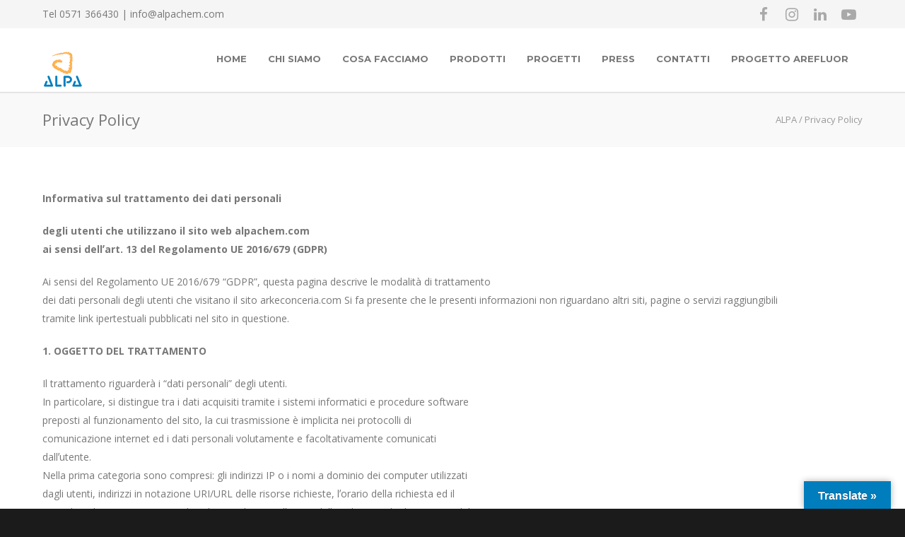

--- FILE ---
content_type: text/html; charset=UTF-8
request_url: https://alpachem.com/privacy-policy/
body_size: 16036
content:
<!doctype html>
<html lang="it-IT">
<head>
<meta http-equiv="Content-Type" content="text/html; charset=UTF-8" />
<!-- Mobile Specific Metas & Favicons -->
<meta name="viewport" content="width=1200" /><link rel="shortcut icon" href="https://alpachem.com/wp-content/uploads/2022/09/16x16.png"><link rel="apple-touch-icon" href="https://alpachem.com/wp-content/uploads/2022/09/57x57.png"><link rel="apple-touch-icon" sizes="120x120" href="https://alpachem.com/wp-content/uploads/2022/09/120x120.png"><link rel="apple-touch-icon" sizes="76x76" href="https://alpachem.com/wp-content/uploads/2022/09/76x76.png"><link rel="apple-touch-icon" sizes="152x152" href="https://alpachem.com/wp-content/uploads/2022/09/152x152.png"><!-- WordPress Stuff -->
<title>Privacy Policy &#8211; ALPA</title>
<meta name='robots' content='max-image-preview:large' />
<link rel='dns-prefetch' href='//translate.google.com' />
<link rel='dns-prefetch' href='//fonts.googleapis.com' />
<link rel="alternate" type="application/rss+xml" title="ALPA &raquo; Feed" href="https://alpachem.com/feed/" />
<link rel="alternate" type="application/rss+xml" title="ALPA &raquo; Feed dei commenti" href="https://alpachem.com/comments/feed/" />
<link rel="alternate" type="application/rss+xml" title="ALPA &raquo; Privacy Policy Feed dei commenti" href="https://alpachem.com/privacy-policy/feed/" />
<script type="text/javascript">
/* <![CDATA[ */
window._wpemojiSettings = {"baseUrl":"https:\/\/s.w.org\/images\/core\/emoji\/15.0.3\/72x72\/","ext":".png","svgUrl":"https:\/\/s.w.org\/images\/core\/emoji\/15.0.3\/svg\/","svgExt":".svg","source":{"concatemoji":"https:\/\/alpachem.com\/wp-includes\/js\/wp-emoji-release.min.js?ver=6.7"}};
/*! This file is auto-generated */
!function(i,n){var o,s,e;function c(e){try{var t={supportTests:e,timestamp:(new Date).valueOf()};sessionStorage.setItem(o,JSON.stringify(t))}catch(e){}}function p(e,t,n){e.clearRect(0,0,e.canvas.width,e.canvas.height),e.fillText(t,0,0);var t=new Uint32Array(e.getImageData(0,0,e.canvas.width,e.canvas.height).data),r=(e.clearRect(0,0,e.canvas.width,e.canvas.height),e.fillText(n,0,0),new Uint32Array(e.getImageData(0,0,e.canvas.width,e.canvas.height).data));return t.every(function(e,t){return e===r[t]})}function u(e,t,n){switch(t){case"flag":return n(e,"\ud83c\udff3\ufe0f\u200d\u26a7\ufe0f","\ud83c\udff3\ufe0f\u200b\u26a7\ufe0f")?!1:!n(e,"\ud83c\uddfa\ud83c\uddf3","\ud83c\uddfa\u200b\ud83c\uddf3")&&!n(e,"\ud83c\udff4\udb40\udc67\udb40\udc62\udb40\udc65\udb40\udc6e\udb40\udc67\udb40\udc7f","\ud83c\udff4\u200b\udb40\udc67\u200b\udb40\udc62\u200b\udb40\udc65\u200b\udb40\udc6e\u200b\udb40\udc67\u200b\udb40\udc7f");case"emoji":return!n(e,"\ud83d\udc26\u200d\u2b1b","\ud83d\udc26\u200b\u2b1b")}return!1}function f(e,t,n){var r="undefined"!=typeof WorkerGlobalScope&&self instanceof WorkerGlobalScope?new OffscreenCanvas(300,150):i.createElement("canvas"),a=r.getContext("2d",{willReadFrequently:!0}),o=(a.textBaseline="top",a.font="600 32px Arial",{});return e.forEach(function(e){o[e]=t(a,e,n)}),o}function t(e){var t=i.createElement("script");t.src=e,t.defer=!0,i.head.appendChild(t)}"undefined"!=typeof Promise&&(o="wpEmojiSettingsSupports",s=["flag","emoji"],n.supports={everything:!0,everythingExceptFlag:!0},e=new Promise(function(e){i.addEventListener("DOMContentLoaded",e,{once:!0})}),new Promise(function(t){var n=function(){try{var e=JSON.parse(sessionStorage.getItem(o));if("object"==typeof e&&"number"==typeof e.timestamp&&(new Date).valueOf()<e.timestamp+604800&&"object"==typeof e.supportTests)return e.supportTests}catch(e){}return null}();if(!n){if("undefined"!=typeof Worker&&"undefined"!=typeof OffscreenCanvas&&"undefined"!=typeof URL&&URL.createObjectURL&&"undefined"!=typeof Blob)try{var e="postMessage("+f.toString()+"("+[JSON.stringify(s),u.toString(),p.toString()].join(",")+"));",r=new Blob([e],{type:"text/javascript"}),a=new Worker(URL.createObjectURL(r),{name:"wpTestEmojiSupports"});return void(a.onmessage=function(e){c(n=e.data),a.terminate(),t(n)})}catch(e){}c(n=f(s,u,p))}t(n)}).then(function(e){for(var t in e)n.supports[t]=e[t],n.supports.everything=n.supports.everything&&n.supports[t],"flag"!==t&&(n.supports.everythingExceptFlag=n.supports.everythingExceptFlag&&n.supports[t]);n.supports.everythingExceptFlag=n.supports.everythingExceptFlag&&!n.supports.flag,n.DOMReady=!1,n.readyCallback=function(){n.DOMReady=!0}}).then(function(){return e}).then(function(){var e;n.supports.everything||(n.readyCallback(),(e=n.source||{}).concatemoji?t(e.concatemoji):e.wpemoji&&e.twemoji&&(t(e.twemoji),t(e.wpemoji)))}))}((window,document),window._wpemojiSettings);
/* ]]> */
</script>
<style id='wp-emoji-styles-inline-css' type='text/css'>

	img.wp-smiley, img.emoji {
		display: inline !important;
		border: none !important;
		box-shadow: none !important;
		height: 1em !important;
		width: 1em !important;
		margin: 0 0.07em !important;
		vertical-align: -0.1em !important;
		background: none !important;
		padding: 0 !important;
	}
</style>
<link rel='stylesheet' id='wp-block-library-css' href='https://alpachem.com/wp-includes/css/dist/block-library/style.min.css?ver=6.7' type='text/css' media='all' />
<style id='classic-theme-styles-inline-css' type='text/css'>
/*! This file is auto-generated */
.wp-block-button__link{color:#fff;background-color:#32373c;border-radius:9999px;box-shadow:none;text-decoration:none;padding:calc(.667em + 2px) calc(1.333em + 2px);font-size:1.125em}.wp-block-file__button{background:#32373c;color:#fff;text-decoration:none}
</style>
<style id='global-styles-inline-css' type='text/css'>
:root{--wp--preset--aspect-ratio--square: 1;--wp--preset--aspect-ratio--4-3: 4/3;--wp--preset--aspect-ratio--3-4: 3/4;--wp--preset--aspect-ratio--3-2: 3/2;--wp--preset--aspect-ratio--2-3: 2/3;--wp--preset--aspect-ratio--16-9: 16/9;--wp--preset--aspect-ratio--9-16: 9/16;--wp--preset--color--black: #000000;--wp--preset--color--cyan-bluish-gray: #abb8c3;--wp--preset--color--white: #ffffff;--wp--preset--color--pale-pink: #f78da7;--wp--preset--color--vivid-red: #cf2e2e;--wp--preset--color--luminous-vivid-orange: #ff6900;--wp--preset--color--luminous-vivid-amber: #fcb900;--wp--preset--color--light-green-cyan: #7bdcb5;--wp--preset--color--vivid-green-cyan: #00d084;--wp--preset--color--pale-cyan-blue: #8ed1fc;--wp--preset--color--vivid-cyan-blue: #0693e3;--wp--preset--color--vivid-purple: #9b51e0;--wp--preset--gradient--vivid-cyan-blue-to-vivid-purple: linear-gradient(135deg,rgba(6,147,227,1) 0%,rgb(155,81,224) 100%);--wp--preset--gradient--light-green-cyan-to-vivid-green-cyan: linear-gradient(135deg,rgb(122,220,180) 0%,rgb(0,208,130) 100%);--wp--preset--gradient--luminous-vivid-amber-to-luminous-vivid-orange: linear-gradient(135deg,rgba(252,185,0,1) 0%,rgba(255,105,0,1) 100%);--wp--preset--gradient--luminous-vivid-orange-to-vivid-red: linear-gradient(135deg,rgba(255,105,0,1) 0%,rgb(207,46,46) 100%);--wp--preset--gradient--very-light-gray-to-cyan-bluish-gray: linear-gradient(135deg,rgb(238,238,238) 0%,rgb(169,184,195) 100%);--wp--preset--gradient--cool-to-warm-spectrum: linear-gradient(135deg,rgb(74,234,220) 0%,rgb(151,120,209) 20%,rgb(207,42,186) 40%,rgb(238,44,130) 60%,rgb(251,105,98) 80%,rgb(254,248,76) 100%);--wp--preset--gradient--blush-light-purple: linear-gradient(135deg,rgb(255,206,236) 0%,rgb(152,150,240) 100%);--wp--preset--gradient--blush-bordeaux: linear-gradient(135deg,rgb(254,205,165) 0%,rgb(254,45,45) 50%,rgb(107,0,62) 100%);--wp--preset--gradient--luminous-dusk: linear-gradient(135deg,rgb(255,203,112) 0%,rgb(199,81,192) 50%,rgb(65,88,208) 100%);--wp--preset--gradient--pale-ocean: linear-gradient(135deg,rgb(255,245,203) 0%,rgb(182,227,212) 50%,rgb(51,167,181) 100%);--wp--preset--gradient--electric-grass: linear-gradient(135deg,rgb(202,248,128) 0%,rgb(113,206,126) 100%);--wp--preset--gradient--midnight: linear-gradient(135deg,rgb(2,3,129) 0%,rgb(40,116,252) 100%);--wp--preset--font-size--small: 13px;--wp--preset--font-size--medium: 20px;--wp--preset--font-size--large: 36px;--wp--preset--font-size--x-large: 42px;--wp--preset--spacing--20: 0.44rem;--wp--preset--spacing--30: 0.67rem;--wp--preset--spacing--40: 1rem;--wp--preset--spacing--50: 1.5rem;--wp--preset--spacing--60: 2.25rem;--wp--preset--spacing--70: 3.38rem;--wp--preset--spacing--80: 5.06rem;--wp--preset--shadow--natural: 6px 6px 9px rgba(0, 0, 0, 0.2);--wp--preset--shadow--deep: 12px 12px 50px rgba(0, 0, 0, 0.4);--wp--preset--shadow--sharp: 6px 6px 0px rgba(0, 0, 0, 0.2);--wp--preset--shadow--outlined: 6px 6px 0px -3px rgba(255, 255, 255, 1), 6px 6px rgba(0, 0, 0, 1);--wp--preset--shadow--crisp: 6px 6px 0px rgba(0, 0, 0, 1);}:where(.is-layout-flex){gap: 0.5em;}:where(.is-layout-grid){gap: 0.5em;}body .is-layout-flex{display: flex;}.is-layout-flex{flex-wrap: wrap;align-items: center;}.is-layout-flex > :is(*, div){margin: 0;}body .is-layout-grid{display: grid;}.is-layout-grid > :is(*, div){margin: 0;}:where(.wp-block-columns.is-layout-flex){gap: 2em;}:where(.wp-block-columns.is-layout-grid){gap: 2em;}:where(.wp-block-post-template.is-layout-flex){gap: 1.25em;}:where(.wp-block-post-template.is-layout-grid){gap: 1.25em;}.has-black-color{color: var(--wp--preset--color--black) !important;}.has-cyan-bluish-gray-color{color: var(--wp--preset--color--cyan-bluish-gray) !important;}.has-white-color{color: var(--wp--preset--color--white) !important;}.has-pale-pink-color{color: var(--wp--preset--color--pale-pink) !important;}.has-vivid-red-color{color: var(--wp--preset--color--vivid-red) !important;}.has-luminous-vivid-orange-color{color: var(--wp--preset--color--luminous-vivid-orange) !important;}.has-luminous-vivid-amber-color{color: var(--wp--preset--color--luminous-vivid-amber) !important;}.has-light-green-cyan-color{color: var(--wp--preset--color--light-green-cyan) !important;}.has-vivid-green-cyan-color{color: var(--wp--preset--color--vivid-green-cyan) !important;}.has-pale-cyan-blue-color{color: var(--wp--preset--color--pale-cyan-blue) !important;}.has-vivid-cyan-blue-color{color: var(--wp--preset--color--vivid-cyan-blue) !important;}.has-vivid-purple-color{color: var(--wp--preset--color--vivid-purple) !important;}.has-black-background-color{background-color: var(--wp--preset--color--black) !important;}.has-cyan-bluish-gray-background-color{background-color: var(--wp--preset--color--cyan-bluish-gray) !important;}.has-white-background-color{background-color: var(--wp--preset--color--white) !important;}.has-pale-pink-background-color{background-color: var(--wp--preset--color--pale-pink) !important;}.has-vivid-red-background-color{background-color: var(--wp--preset--color--vivid-red) !important;}.has-luminous-vivid-orange-background-color{background-color: var(--wp--preset--color--luminous-vivid-orange) !important;}.has-luminous-vivid-amber-background-color{background-color: var(--wp--preset--color--luminous-vivid-amber) !important;}.has-light-green-cyan-background-color{background-color: var(--wp--preset--color--light-green-cyan) !important;}.has-vivid-green-cyan-background-color{background-color: var(--wp--preset--color--vivid-green-cyan) !important;}.has-pale-cyan-blue-background-color{background-color: var(--wp--preset--color--pale-cyan-blue) !important;}.has-vivid-cyan-blue-background-color{background-color: var(--wp--preset--color--vivid-cyan-blue) !important;}.has-vivid-purple-background-color{background-color: var(--wp--preset--color--vivid-purple) !important;}.has-black-border-color{border-color: var(--wp--preset--color--black) !important;}.has-cyan-bluish-gray-border-color{border-color: var(--wp--preset--color--cyan-bluish-gray) !important;}.has-white-border-color{border-color: var(--wp--preset--color--white) !important;}.has-pale-pink-border-color{border-color: var(--wp--preset--color--pale-pink) !important;}.has-vivid-red-border-color{border-color: var(--wp--preset--color--vivid-red) !important;}.has-luminous-vivid-orange-border-color{border-color: var(--wp--preset--color--luminous-vivid-orange) !important;}.has-luminous-vivid-amber-border-color{border-color: var(--wp--preset--color--luminous-vivid-amber) !important;}.has-light-green-cyan-border-color{border-color: var(--wp--preset--color--light-green-cyan) !important;}.has-vivid-green-cyan-border-color{border-color: var(--wp--preset--color--vivid-green-cyan) !important;}.has-pale-cyan-blue-border-color{border-color: var(--wp--preset--color--pale-cyan-blue) !important;}.has-vivid-cyan-blue-border-color{border-color: var(--wp--preset--color--vivid-cyan-blue) !important;}.has-vivid-purple-border-color{border-color: var(--wp--preset--color--vivid-purple) !important;}.has-vivid-cyan-blue-to-vivid-purple-gradient-background{background: var(--wp--preset--gradient--vivid-cyan-blue-to-vivid-purple) !important;}.has-light-green-cyan-to-vivid-green-cyan-gradient-background{background: var(--wp--preset--gradient--light-green-cyan-to-vivid-green-cyan) !important;}.has-luminous-vivid-amber-to-luminous-vivid-orange-gradient-background{background: var(--wp--preset--gradient--luminous-vivid-amber-to-luminous-vivid-orange) !important;}.has-luminous-vivid-orange-to-vivid-red-gradient-background{background: var(--wp--preset--gradient--luminous-vivid-orange-to-vivid-red) !important;}.has-very-light-gray-to-cyan-bluish-gray-gradient-background{background: var(--wp--preset--gradient--very-light-gray-to-cyan-bluish-gray) !important;}.has-cool-to-warm-spectrum-gradient-background{background: var(--wp--preset--gradient--cool-to-warm-spectrum) !important;}.has-blush-light-purple-gradient-background{background: var(--wp--preset--gradient--blush-light-purple) !important;}.has-blush-bordeaux-gradient-background{background: var(--wp--preset--gradient--blush-bordeaux) !important;}.has-luminous-dusk-gradient-background{background: var(--wp--preset--gradient--luminous-dusk) !important;}.has-pale-ocean-gradient-background{background: var(--wp--preset--gradient--pale-ocean) !important;}.has-electric-grass-gradient-background{background: var(--wp--preset--gradient--electric-grass) !important;}.has-midnight-gradient-background{background: var(--wp--preset--gradient--midnight) !important;}.has-small-font-size{font-size: var(--wp--preset--font-size--small) !important;}.has-medium-font-size{font-size: var(--wp--preset--font-size--medium) !important;}.has-large-font-size{font-size: var(--wp--preset--font-size--large) !important;}.has-x-large-font-size{font-size: var(--wp--preset--font-size--x-large) !important;}
:where(.wp-block-post-template.is-layout-flex){gap: 1.25em;}:where(.wp-block-post-template.is-layout-grid){gap: 1.25em;}
:where(.wp-block-columns.is-layout-flex){gap: 2em;}:where(.wp-block-columns.is-layout-grid){gap: 2em;}
:root :where(.wp-block-pullquote){font-size: 1.5em;line-height: 1.6;}
</style>
<link rel='stylesheet' id='contact-form-7-css' href='https://alpachem.com/wp-content/plugins/contact-form-7/includes/css/styles.css?ver=6.0' type='text/css' media='all' />
<link rel='stylesheet' id='google-language-translator-css' href='https://alpachem.com/wp-content/plugins/google-language-translator/css/style.css?ver=6.0.20' type='text/css' media='' />
<link rel='stylesheet' id='glt-toolbar-styles-css' href='https://alpachem.com/wp-content/plugins/google-language-translator/css/toolbar.css?ver=6.0.20' type='text/css' media='' />
<link rel='stylesheet' id='parent-style-css' href='https://alpachem.com/wp-content/themes/unicon/style.css?ver=6.7' type='text/css' media='all' />
<link rel='stylesheet' id='stylesheet-css' href='https://alpachem.com/wp-content/themes/unicon-child/style.css?ver=1' type='text/css' media='all' />
<link rel='stylesheet' id='js_composer_front-css' href='https://alpachem.com/wp-content/plugins/js_composer/assets/css/js_composer.min.css?ver=6.9.0' type='text/css' media='all' />
<link rel='stylesheet' id='shortcodes-css' href='https://alpachem.com/wp-content/themes/unicon/framework/css/shortcodes.css?ver=6.7' type='text/css' media='all' />
<link rel='stylesheet' id='responsive-css' href='https://alpachem.com/wp-content/themes/unicon/framework/css/responsive.css?ver=6.7' type='text/css' media='all' />
<link rel='stylesheet' id='redux-google-fonts-minti_data-css' href='https://fonts.googleapis.com/css?family=Montserrat%3A100%2C200%2C300%2C400%2C500%2C600%2C700%2C800%2C900%2C100italic%2C200italic%2C300italic%2C400italic%2C500italic%2C600italic%2C700italic%2C800italic%2C900italic%7COpen+Sans%3A300%2C400%2C500%2C600%2C700%2C800%2C300italic%2C400italic%2C500italic%2C600italic%2C700italic%2C800italic&#038;subset=latin&#038;ver=1687259160' type='text/css' media='all' />
<script type="text/javascript" src="https://alpachem.com/wp-includes/js/jquery/jquery.min.js?ver=3.7.1" id="jquery-core-js"></script>
<script type="text/javascript" src="https://alpachem.com/wp-includes/js/jquery/jquery-migrate.min.js?ver=3.4.1" id="jquery-migrate-js"></script>
<link rel="https://api.w.org/" href="https://alpachem.com/wp-json/" /><link rel="alternate" title="JSON" type="application/json" href="https://alpachem.com/wp-json/wp/v2/pages/3" /><link rel="EditURI" type="application/rsd+xml" title="RSD" href="https://alpachem.com/xmlrpc.php?rsd" />
<meta name="generator" content="WordPress 6.7" />
<link rel="canonical" href="https://alpachem.com/privacy-policy/" />
<link rel='shortlink' href='https://alpachem.com/?p=3' />
<link rel="alternate" title="oEmbed (JSON)" type="application/json+oembed" href="https://alpachem.com/wp-json/oembed/1.0/embed?url=https%3A%2F%2Falpachem.com%2Fprivacy-policy%2F" />
<link rel="alternate" title="oEmbed (XML)" type="text/xml+oembed" href="https://alpachem.com/wp-json/oembed/1.0/embed?url=https%3A%2F%2Falpachem.com%2Fprivacy-policy%2F&#038;format=xml" />
<style>p.hello{font-size:12px;color:darkgray;}#google_language_translator,#flags{text-align:left;}#google_language_translator{clear:both;}#flags{width:165px;}#flags a{display:inline-block;margin-right:2px;}#google_language_translator{width:auto!important;}div.skiptranslate.goog-te-gadget{display:inline!important;}.goog-tooltip{display: none!important;}.goog-tooltip:hover{display: none!important;}.goog-text-highlight{background-color:transparent!important;border:none!important;box-shadow:none!important;}#google_language_translator select.goog-te-combo{color:#32373c;}#google_language_translator{color:transparent;}body{top:0px!important;}#goog-gt-{display:none!important;}font font{background-color:transparent!important;box-shadow:none!important;position:initial!important;}#glt-translate-trigger > span{color:#ffffff;}#glt-translate-trigger{background:#007dbd;}.goog-te-gadget .goog-te-combo{width:100%;}</style><style type="text/css">
body{font:400 14px Open Sans,Arial,Helvetica,sans-serif;color:#777777;line-height:1.9;}.wrapall,.boxed-layout{background-color:#ffffff;}body.page-template-page-blank-php{background:#ffffff !important;}h1,.title-h1{font:600 28px Open Sans,Arial,Helvetica,sans-serif;color:#333333;}h2{font:600 24px Open Sans,Arial,Helvetica,sans-serif;color:#333333;}h3{font:600 18px Open Sans,Arial,Helvetica,sans-serif;color:#333333;}h4{font:600 16px Open Sans,Arial,Helvetica,sans-serif;color:#333333;}h5{font:600 16px Open Sans,Arial,Helvetica,sans-serif;color:#333333;}h6{font:600 16px Open Sans,Arial,Helvetica,sans-serif;color:#333333;}.title{font-family:'Open Sans',Arial,Helvetica,sans-serif;}h1 a,h2 a,h3 a,h4 a,h5 a,h6 a{font-weight:inherit;color:inherit;}h1 a:hover,h2 a:hover,h3 a:hover,h4 a:hover,h5 a:hover,h6 a:hover,a:hover h1,a:hover h2,a:hover h3,a:hover h4,a:hover h5,a:hover h6{color:#333333;}a{color:#007dbd;}a:hover{color:#333333;}input[type='text'],input[type='password'],input[type='email'],input[type='tel'],input[type='date'],input[type='number'],textarea,select{font-family:Open Sans,Arial,Helvetica,sans-serif;font-size:14px;}#sidebar .widget h3{font:700 14px Montserrat,Arial,Helvetica,sans-serif;color:#444444;}.container .twelve.alt.sidebar-right,.container .twelve.alt.sidebar-left,#sidebar.sidebar-right #sidebar-widgets,#sidebar.sidebar-left #sidebar-widgets{border-color:#efefef;}#topbar{background:#f5f5f5;color:#777777;}#topbar a{color:#777777;}#topbar a:hover{color:#333333;}@media only screen and (max-width:767px){#topbar .topbar-col1{background:#f5f5f5;}} #navigation > ul > li > a{font:700 13px Montserrat,Arial,Helvetica,sans-serif;color:#777777;}#navigation > ul > li:hover > a,#navigation > ul > li > a:hover{color:#007dbd;}#navigation li.current-menu-item > a:hover,#navigation li.current-page-ancestor > a:hover,#navigation li.current-menu-ancestor > a:hover,#navigation li.current-menu-parent > a:hover,#navigation li.current_page_ancestor > a:hover,#navigation > ul > li.sfHover > a{color:#007dbd;}#navigation li.current-menu-item > a,#navigation li.current-page-ancestor > a,#navigation li.current-menu-ancestor > a,#navigation li.current-menu-parent > a,#navigation li.current_page_ancestor > a{color:#007dbd;}#navigation ul li:hover{border-color:#007dbd;}#navigation li.current-menu-item,#navigation li.current-page-ancestor,#navigation li.current-menu-ancestor,#navigation li.current-menu-parent,#navigation li.current_page_ancestor{border-color:#007dbd;}#navigation .sub-menu{background:#262626;}#navigation .sub-menu li a{font:400 13px Open Sans,Arial,Helvetica,sans-serif;color:#bbbbbb;}#navigation .sub-menu li a:hover{color:#ffffff;}#navigation .sub-menu li.current_page_item > a,#navigation .sub-menu li.current_page_item > a:hover,#navigation .sub-menu li.current-menu-item > a,#navigation .sub-menu li.current-menu-item > a:hover,#navigation .sub-menu li.current-page-ancestor > a,#navigation .sub-menu li.current-page-ancestor > a:hover,#navigation .sub-menu li.current-menu-ancestor > a,#navigation .sub-menu li.current-menu-ancestor > a:hover,#navigation .sub-menu li.current-menu-parent > a,#navigation .sub-menu li.current-menu-parent > a:hover,#navigation .sub-menu li.current_page_ancestor > a,#navigation .sub-menu li.current_page_ancestor > a:hover{color:#ffffff;}#navigation .sub-menu li a,#navigation .sub-menu ul li a{border-color:#333333;}#navigation > ul > li.megamenu > ul.sub-menu{background:#262626;border-color:#007dbd;}#navigation > ul > li.megamenu > ul > li{border-right-color:#333333 !important;}#navigation > ul > li.megamenu ul li a{color:#bbbbbb;}#navigation > ul > li.megamenu > ul > li > a{color:#ffffff;}#navigation > ul > li.megamenu > ul ul li a:hover,#header #navigation > ul > li.megamenu > ul ul li.current-menu-item a{color:#ffffff !important;background-color:#333333 !important;} #search-btn,#shopping-btn,#close-search-btn{color:#bbbbbb;}#search-btn:hover,#shopping-btn:hover,#close-search-btn:hover{color:#666666;}#slogan{font:400 20px Open Sans,Arial,Helvetica,sans-serif;color:#777777;margin-top:34px;} #mobile-navigation{background:#262626;}#mobile-navigation ul li a{font:400 13px Open Sans,Arial,Helvetica,sans-serif;color:#bbbbbb;border-bottom-color:#333333 !important;}#mobile-navigation ul li a:hover,#mobile-navigation ul li a:hover [class^='fa-'],#mobile-navigation li.open > a,#mobile-navigation ul li.current-menu-item > a,#mobile-navigation ul li.current-menu-ancestor > a{color:#ffffff;}body #mobile-navigation li.open > a [class^='fa-']{color:#ffffff;}#mobile-navigation form,#mobile-navigation form input{background:#444444;color:#cccccc;}#mobile-navigation form:before{color:#cccccc;}#mobile-header{background:#ffffff;height:90px;}#mobile-navigation-btn,#mobile-cart-btn,#mobile-shopping-btn{color:#bbbbbb;line-height:90px;}#mobile-navigation-btn:hover,#mobile-cart-btn:hover,#mobile-shopping-btn:hover{color:#666666;}#mobile-header .logo{margin-top:28px;} #header.header-v1{height:90px;background:#ffffff;}.header-v1 .logo{margin-top:28px;}.header-v1 #navigation > ul > li{height:90px;padding-top:35px;}.header-v1 #navigation .sub-menu{top:90px;}.header-v1 .header-icons-divider{line-height:90px;background:#efefef;}#header.header-v1 .widget_shopping_cart{top:90px;}.header-v1 #search-btn,.header-v1 #close-search-btn,.header-v1 #shopping-btn{line-height:90px;}.header-v1 #search-top,.header-v1 #search-top input{height:90px;}.header-v1 #search-top input{color:#666666;font-family:Open Sans,Arial,Helvetica,sans-serif;} #header.header-v3{background:#ffffff;}.header-v3 .navigation-wrap{background:#ffffff;border-top:1px solid #efefef;}.header-v3 .logo{margin-top:30px;margin-bottom:30px;} #header.header-v4{background:#ffffff;}.header-v4 .navigation-wrap{background:#ffffff;border-top:1px solid #efefef;}.header-v4 .logo{margin-top:30px;margin-bottom:30px;} #transparentimage{padding:90px 0 0 0;}.header-is-transparent #mobile-navigation{top:90px;} .stuck{background:#ffffff;} .titlebar h1,.title-h1{font:400 22px Open Sans,Arial,Helvetica,sans-serif;color:#777777;}#fulltitle{background:#f9f9f9;border-bottom:0 none #efefef;}#breadcrumbs{margin-top:6px;}#breadcrumbs,#breadcrumbs a{font:400 13px Open Sans,Arial,Helvetica,sans-serif;color:#999999;}#breadcrumbs a:hover{color:#666666;}#fullimagecenter h1,#transparentimage h1,#fullimagecenter .title-h1,#transparentimage .title-h1{font:700 42px Montserrat,Arial,Helvetica,sans-serif;color:#ffffff;text-transform:uppercase;letter-spacing:1px;text-align:center;} #footer .widget h3{font:700 13px Montserrat,Arial,Helvetica,sans-serif;color:#ffffff;}#footer{color:#888888;border-top:10px none #dd3333;}#footer{background-color:#262626;}#footer a,#footer .widget ul li:after{color:#888888;}#footer a:hover,#footer .widget ul li:hover:after{color:#ffffff;}#footer .widget ul li{border-bottom-color:#333333;} #copyright{background:#1b1b1b;color:#777777;}#copyright a{color:#999999;}#copyright a:hover{color:#cccccc;} .highlight{color:#007dbd !important;}::selection{background:#007dbd;}::-moz-selection{background:#007dbd;}#shopping-btn span{background:#007dbd;}.blog-page .post h1 a:hover,.blog-page .post h2 a:hover{color:#007dbd;}.entry-image .entry-overlay{background:#007dbd;}.entry-quote a:hover{background:#007dbd;}.entry-link a:hover{background:#007dbd;}.blog-single .entry-tags a:hover{color:#007dbd;}.sharebox ul li a:hover{color:#007dbd;}.commentlist li.bypostauthor .comment-text{border-color:#007dbd;}#pagination .current a{background:#007dbd;}#filters ul li a:hover{color:#007dbd;}#filters ul li a.active{color:#007dbd;}#back-to-top a:hover{background-color:#007dbd;}#sidebar .widget ul li a:hover{color:#007dbd;}#sidebar .widget ul li:hover:after{color:#007dbd;}.widget_tag_cloud a:hover,.widget_product_tag_cloud a:hover{background:#007dbd;border-color:#007dbd;}.widget_portfolio .portfolio-widget-item .portfolio-overlay{background:#007dbd;}#sidebar .widget_nav_menu ul li a:hover{color:#007dbd;}#footer .widget_tag_cloud a:hover,#footer .widget_product_tag_cloud a:hover{background:#007dbd;border-color:#007dbd;} .box.style-2{border-top-color:#007dbd;}.box.style-4{border-color:#007dbd;}.box.style-6{background:#007dbd;}a.button,input[type=submit],button,.minti_button{background:#007dbd;border-color:#007dbd;}a.button.color-2{color:#007dbd;border-color:#007dbd;}a.button.color-3{background:#007dbd;border-color:#007dbd;}a.button.color-9{color:#007dbd;}a.button.color-6:hover{background:#007dbd;border-color:#007dbd;}a.button.color-7:hover{background:#007dbd;border-color:#007dbd;}.counter-number{color:#007dbd;}.divider-title.align-center:after,.divider-title.align-left:after{background-color:#007dbd}.divider5{border-bottom-color:#007dbd;}.dropcap.dropcap-circle{background-color:#007dbd;}.dropcap.dropcap-box{background-color:#007dbd;}.dropcap.dropcap-color{color:#007dbd;}.toggle .toggle-title.active,.color-light .toggle .toggle-title.active{background:#007dbd;border-color:#007dbd;}.iconbox-style-1.icon-color-accent i.boxicon,.iconbox-style-2.icon-color-accent i.boxicon,.iconbox-style-3.icon-color-accent i.boxicon,.iconbox-style-8.icon-color-accent i.boxicon,.iconbox-style-9.icon-color-accent i.boxicon{color:#007dbd!important;}.iconbox-style-4.icon-color-accent i.boxicon,.iconbox-style-5.icon-color-accent i.boxicon,.iconbox-style-6.icon-color-accent i.boxicon,.iconbox-style-7.icon-color-accent i.boxicon,.flip .icon-color-accent.card .back{background:#007dbd;}.latest-blog .blog-item .blog-overlay{background:#007dbd;}.latest-blog .blog-item .blog-pic i{color:#007dbd;}.latest-blog .blog-item h4 a:hover{color:#007dbd;}.progressbar .progress-percentage{background:#007dbd;}.wpb_widgetised_column .widget ul li a:hover{color:#007dbd;}.wpb_widgetised_column .widget ul li:hover:after{color:#007dbd;}.wpb_accordion .wpb_accordion_wrapper .ui-state-active .ui-icon{background-color:#007dbd;}.wpb_accordion .wpb_accordion_wrapper .ui-state-active.wpb_accordion_header a{color:#007dbd;}.wpb_accordion .wpb_accordion_wrapper .wpb_accordion_header a:hover,.wpb_accordion .wpb_accordion_wrapper .wpb_accordion_header a:hover .ui-state-default .ui-icon{color:#007dbd;}.wpb_accordion .wpb_accordion_wrapper .wpb_accordion_header:hover .ui-icon{background-color:#007dbd!important;}.wpb_content_element.wpb_tabs .wpb_tabs_nav li.ui-tabs-active{border-bottom-color:#007dbd;}.portfolio-item h4 a:hover{color:#007dbd;}.portfolio-filters ul li a:hover{color:#007dbd;}.portfolio-filters ul li a.active{color:#007dbd;}.portfolio-overlay-icon .portfolio-overlay{background:#007dbd;}.portfolio-overlay-icon i{color:#007dbd;}.portfolio-overlay-effect .portfolio-overlay{background:#007dbd;}.portfolio-overlay-name .portfolio-overlay{background:#007dbd;}.portfolio-detail-attributes ul li a:hover{color:#007dbd;}a.catimage:hover .catimage-text{background:#007dbd;} .products li h3{font:400 14px Open Sans,Arial,Helvetica,sans-serif;color:#777777;}.woocommerce .button.checkout-button{background:#007dbd;border-color:#007dbd;}.woocommerce .products .onsale{background:#007dbd;}.product .onsale{background:#007dbd;}button.single_add_to_cart_button:hover{background:#007dbd;}.woocommerce-tabs > ul > li.active a{color:#007dbd;border-bottom-color:#007dbd;}p.stars a:hover{background:#007dbd;}p.stars a.active,p.stars a.active:after{background:#007dbd;}.product_list_widget a{color:#007dbd;}.woocommerce .widget_layered_nav li.chosen a{color:#007dbd!important;}.woocommerce .widget_product_categories > ul > li.current-cat > a{color:#007dbd!important;}.woocommerce .widget_product_categories > ul > li.current-cat:after{color:#007dbd!important;}.woocommerce-message{background:#007dbd;}.bbp-topics-front ul.super-sticky .bbp-topic-title:before,.bbp-topics ul.super-sticky .bbp-topic-title:before,.bbp-topics ul.sticky .bbp-topic-title:before,.bbp-forum-content ul.sticky .bbp-topic-title:before{color:#007dbd!important;}#subscription-toggle a:hover{background:#007dbd;}.bbp-pagination-links span.current{background:#007dbd;}div.wpcf7-mail-sent-ok,div.wpcf7-mail-sent-ng,div.wpcf7-spam-blocked,div.wpcf7-validation-errors{background:#007dbd;}.wpcf7-not-valid{border-color:#007dbd !important;}.products .button.add_to_cart_button{color:#007dbd!important;}.minti_list.color-accent li:before{color:#007dbd!important;}.blogslider_text .post-categories li a{background-color:#007dbd;}.minti_zooming_slider .flex-control-nav li .minti_zooming_slider_ghost{background-color:#007dbd;}.minti_carousel.pagination_numbers .owl-dots .owl-dot.active{background-color:#007dbd;}.wpb_content_element.wpb_tour .wpb_tabs_nav li.ui-tabs-active,.color-light .wpb_content_element.wpb_tour .wpb_tabs_nav li.ui-tabs-active{background-color:#007dbd;}.masonry_icon i{color:#007dbd;}.woocommerce-MyAccount-navigation-link.is-active a{color:#007dbd;} .font-special,.button,.counter-title,h6,.wpb_accordion .wpb_accordion_wrapper .wpb_accordion_header a,.pricing-plan .pricing-plan-head h3,a.catimage,.divider-title,button,input[type='submit'],input[type='reset'],input[type='button'],.vc_pie_chart h4,.page-404 h3,.minti_masonrygrid_item h4{font-family:'Montserrat',Arial,Helvetica,sans-serif;}.ui-helper-reset{line-height:1.9;} #header #navigation > ul > li > a{text-transform:uppercase;}#footer .widget h3{text-transform:uppercase;letter-spacing:1px;}#sidebar .widget h3{text-transform:uppercase;letter-spacing:1px;}#header #navigation > ul > li.megamenu > ul > li > a{letter-spacing:1px;font-size:14px;}#header #navigation > li > a{text-transform:uppercase;letter-spacing:1px;}.postid-4815 .portfolio-detail-title,.postid-4770 .portfolio-detail-title{display:none;}h6{font-weight:700;letter-spacing:1px;text-transform:uppercase;}.font-special{text-transform:uppercase;}.wpb_accordion .wpb_accordion_wrapper .wpb_accordion_header a{text-transform:uppercase;}.pricing-plan .pricing-plan-head h3{text-transform:uppercase;font-size:16px;}.pricing-plan .pricing-price span.pricing-amount{font-size:42px;font-weight:300;}.customclass1 .social-icon a{background:#efefef;color:#333333;}.customclass1 .social-icon a:hover{background:#1cbac8;color:#ffffff;}@media only screen and (max-width:959px){@media only screen and (-webkit-min-device-pixel-ratio:1),only screen and (min-device-pixel-ratio:1){.fontweight-300{font-weight:400 !important;}}}@media (max-width:768px){.hideundertablet{display:none;}}.features-box img{border-radius:4px;box-shadow:0 2px 0 0 rgba(0,0,0,.03);margin-bottom:-20px;}.borderbutton a{border:1px solid #1cbac8 !important;padding:10px 20px !important;margin-top:-11px !important;border-radius:3px;margin-right:15px !important;margin-left:5px !important;color:#1cbac8 !important;}.borderbutton a:hover{background:#333333 !important;border-color:#333333 !important;color:#ffffff !important;}#header.header-transparent .borderbutton a{border:1px solid rgba(255,255,255,0.5) !important;color:#ffffff !important;}.tp-caption a{color:#222222;border-bottom:4px solid #1cbac8;}.tp-caption a:hover{color:#1cbac8;border-bottom-color:transparent;}.no-transform{text-transform:none;}@media only screen and (max-width:959px){#header,.sticky-wrapper{display:none;}#mobile-header{display:inherit}}
</style><meta name="generator" content="Powered by WPBakery Page Builder - drag and drop page builder for WordPress."/>
<meta name="generator" content="Powered by Slider Revolution 6.5.25 - responsive, Mobile-Friendly Slider Plugin for WordPress with comfortable drag and drop interface." />
<script>function setREVStartSize(e){
			//window.requestAnimationFrame(function() {
				window.RSIW = window.RSIW===undefined ? window.innerWidth : window.RSIW;
				window.RSIH = window.RSIH===undefined ? window.innerHeight : window.RSIH;
				try {
					var pw = document.getElementById(e.c).parentNode.offsetWidth,
						newh;
					pw = pw===0 || isNaN(pw) || (e.l=="fullwidth" || e.layout=="fullwidth") ? window.RSIW : pw;
					e.tabw = e.tabw===undefined ? 0 : parseInt(e.tabw);
					e.thumbw = e.thumbw===undefined ? 0 : parseInt(e.thumbw);
					e.tabh = e.tabh===undefined ? 0 : parseInt(e.tabh);
					e.thumbh = e.thumbh===undefined ? 0 : parseInt(e.thumbh);
					e.tabhide = e.tabhide===undefined ? 0 : parseInt(e.tabhide);
					e.thumbhide = e.thumbhide===undefined ? 0 : parseInt(e.thumbhide);
					e.mh = e.mh===undefined || e.mh=="" || e.mh==="auto" ? 0 : parseInt(e.mh,0);
					if(e.layout==="fullscreen" || e.l==="fullscreen")
						newh = Math.max(e.mh,window.RSIH);
					else{
						e.gw = Array.isArray(e.gw) ? e.gw : [e.gw];
						for (var i in e.rl) if (e.gw[i]===undefined || e.gw[i]===0) e.gw[i] = e.gw[i-1];
						e.gh = e.el===undefined || e.el==="" || (Array.isArray(e.el) && e.el.length==0)? e.gh : e.el;
						e.gh = Array.isArray(e.gh) ? e.gh : [e.gh];
						for (var i in e.rl) if (e.gh[i]===undefined || e.gh[i]===0) e.gh[i] = e.gh[i-1];
											
						var nl = new Array(e.rl.length),
							ix = 0,
							sl;
						e.tabw = e.tabhide>=pw ? 0 : e.tabw;
						e.thumbw = e.thumbhide>=pw ? 0 : e.thumbw;
						e.tabh = e.tabhide>=pw ? 0 : e.tabh;
						e.thumbh = e.thumbhide>=pw ? 0 : e.thumbh;
						for (var i in e.rl) nl[i] = e.rl[i]<window.RSIW ? 0 : e.rl[i];
						sl = nl[0];
						for (var i in nl) if (sl>nl[i] && nl[i]>0) { sl = nl[i]; ix=i;}
						var m = pw>(e.gw[ix]+e.tabw+e.thumbw) ? 1 : (pw-(e.tabw+e.thumbw)) / (e.gw[ix]);
						newh =  (e.gh[ix] * m) + (e.tabh + e.thumbh);
					}
					var el = document.getElementById(e.c);
					if (el!==null && el) el.style.height = newh+"px";
					el = document.getElementById(e.c+"_wrapper");
					if (el!==null && el) {
						el.style.height = newh+"px";
						el.style.display = "block";
					}
				} catch(e){
					console.log("Failure at Presize of Slider:" + e)
				}
			//});
		  };</script>
<noscript><style> .wpb_animate_when_almost_visible { opacity: 1; }</style></noscript></head>

<body class="privacy-policy page-template-default page page-id-3 smooth-scroll wpb-js-composer js-comp-ver-6.9.0 vc_responsive" itemscope itemtype="https://schema.org/WebPage">
		<div class="site-wrapper wrapall">

	<div id="topbar" class="header-v2 clearfix">
	<div class="container">

		<div class="sixteen columns">

			<div class="topbar-col1">
									Tel 0571 366430   |   <a href="/cdn-cgi/l/email-protection#bdd4d3dbd2fddcd1cddcded5d8d093ded2d0"><span class="__cf_email__" data-cfemail="d4bdbab2bb94b5b8a4b5b7bcb1b9fab7bbb9">[email&#160;protected]</span></a>							</div>

			<div class="topbar-col2">
									
<div class="social-icons clearfix">
	<ul>
							<li><a href="https://www.facebook.com/profile.php?id=100063718441516" target="_blank" title="Facebook"><i class="fa fa-facebook"></i></a></li>
															<li><a href="https://www.instagram.com/alpa_spa/" target="_blank" title="Instagram"><i class="fa fa-instagram"></i></a></li>
							<li><a href="https://www.linkedin.com/company/72546166/admin/" target="_blank" title="LinkedIn"><i class="fa fa-linkedin"></i></a></li>
																															<li><a href="https://www.youtube.com/channel/UCttrBtbzloXl1e2wsKgDNcg" target="_blank" title="YouTube"><i class="fa fa-youtube-play"></i></a></li>
							</ul>
</div>							</div>
			
		</div>
		
	</div>
</div>

<header id="header" class="header header-v1 clearfix">
		
	<div class="container">
	
		<div id="logo-navigation" class="sixteen columns">
			
			<div id="logo" class="logo">
									<a href="https://alpachem.com/"><img src="https://alpachem.com/wp-content/uploads/2022/09/inverso-57x57-1.png" alt="ALPA" class="logo_standard" /></a>
					<a href="https://alpachem.com/"><img src="https://alpachem.com/wp-content/uploads/2022/09/bianco-70x70-1.png" alt="ALPA" class="logo_transparent" /></a>					<a href="https://alpachem.com/"><img src="https://alpachem.com/wp-content/uploads/2022/09/inverso-140x140-1.png" width="57" height="63" alt="ALPA" class="logo_retina" /></a>					<a href="https://alpachem.com/"><img src="https://alpachem.com/wp-content/uploads/2022/09/bianco.png" width="140" height="155" alt="ALPA" class="logo_retina_transparent" /></a>							</div>

			<div id="navigation" class="clearfix">			
				<div class="header-icons">
												
								</div>	

				<ul id="nav" class="menu"><li id="menu-item-15113" class="menu-item menu-item-type-custom menu-item-object-custom menu-item-15113"><a href="https://new.alpachem.com/">Home</a></li>
<li id="menu-item-15345" class="menu-item menu-item-type-post_type menu-item-object-page menu-item-15345"><a href="https://alpachem.com/pages/about-us-classic/">Chi siamo</a></li>
<li id="menu-item-15368" class="menu-item menu-item-type-post_type menu-item-object-page menu-item-15368"><a href="https://alpachem.com/pages/services/">Cosa facciamo</a></li>
<li id="menu-item-15367" class="menu-item menu-item-type-post_type menu-item-object-page menu-item-15367"><a href="https://alpachem.com/portfolio/portfolio-4-columns/">Prodotti</a></li>
<li id="menu-item-15610" class="menu-item menu-item-type-post_type menu-item-object-page menu-item-15610"><a href="https://alpachem.com/portfolio/portfolio-2-columns-grid/">Progetti</a></li>
<li id="menu-item-15396" class="menu-item menu-item-type-post_type menu-item-object-page menu-item-15396"><a href="https://alpachem.com/blog-2/medium-without-sidebar/">Press</a></li>
<li id="menu-item-15347" class="menu-item menu-item-type-post_type menu-item-object-page menu-item-15347"><a href="https://alpachem.com/pages/contact-3/">Contatti</a></li>
<li id="menu-item-15882" class="menu-item menu-item-type-custom menu-item-object-custom menu-item-15882"><a href="https://alpachem.com/wp-content/uploads/2025/10/alpa.pdf">Progetto AREFLUOR</a></li>
</ul>			</div>
			
		</div>
		
		
			

	</div>	
	
</header>

<div id="mobile-header" class="mobile-header-v1">
	<div class="container">
		<div class="sixteen columns">
			<div id="mobile-logo" class="logo">
									<a href="https://alpachem.com/"><img src="https://alpachem.com/wp-content/uploads/2022/09/inverso-57x57-1.png" alt="ALPA" class="logo_standard" /></a>
					<a href="https://alpachem.com/"><img src="https://alpachem.com/wp-content/uploads/2022/09/inverso-140x140-1.png" width="57" height="63" alt="ALPA" class="logo_retina" /></a>							</div>
			<a href="#" id="mobile-navigation-btn"><i class="fa fa-bars"></i></a>
					</div>
	</div>
</div>

<div id="mobile-navigation">
	<div class="container">
		<div class="sixteen columns">
			<div class="menu-mega-menu-container"><ul id="mobile-nav" class="menu"><li class="menu-item menu-item-type-custom menu-item-object-custom menu-item-15113"><a href="https://new.alpachem.com/">Home</a></li>
<li class="menu-item menu-item-type-post_type menu-item-object-page menu-item-15345"><a href="https://alpachem.com/pages/about-us-classic/">Chi siamo</a></li>
<li class="menu-item menu-item-type-post_type menu-item-object-page menu-item-15368"><a href="https://alpachem.com/pages/services/">Cosa facciamo</a></li>
<li class="menu-item menu-item-type-post_type menu-item-object-page menu-item-15367"><a href="https://alpachem.com/portfolio/portfolio-4-columns/">Prodotti</a></li>
<li class="menu-item menu-item-type-post_type menu-item-object-page menu-item-15610"><a href="https://alpachem.com/portfolio/portfolio-2-columns-grid/">Progetti</a></li>
<li class="menu-item menu-item-type-post_type menu-item-object-page menu-item-15396"><a href="https://alpachem.com/blog-2/medium-without-sidebar/">Press</a></li>
<li class="menu-item menu-item-type-post_type menu-item-object-page menu-item-15347"><a href="https://alpachem.com/pages/contact-3/">Contatti</a></li>
<li class="menu-item menu-item-type-custom menu-item-object-custom menu-item-15882"><a href="https://alpachem.com/wp-content/uploads/2025/10/alpa.pdf">Progetto AREFLUOR</a></li>
</ul></div>			
						<form action="https://alpachem.com" method="GET">
	      		<input type="text" name="s" value="" placeholder="Search.."  autocomplete="off" />
			</form> 
				
		</div>
	</div>
</div>

		
			
					<div id="fulltitle" class="titlebar">
				<div class="container">
					<div  id="title" class="ten columns">
						<h1>Privacy Policy</h1>					</div>
					<div id="breadcrumbs" class="six columns">
						<div id="crumbs" class="breadcrumbs" itemscope itemtype="http://schema.org/BreadcrumbList"><span itemprop="itemListElement" itemscope itemtype="http://schema.org/ListItem"><a class="breadcrumbs__link" href="https://alpachem.com/" itemprop="item"><span itemprop="name">ALPA</span></a><meta itemprop="position" content="1" /></span><span class="breadcrumbs__separator"> / </span><span class="breadcrumbs__current">Privacy Policy</span></div><!-- .breadcrumbs -->					</div>
				</div>
			</div>
		


<div id="page-wrap" class="container" >

	<div id="content" class="sixteen columns">
	
		
<p><strong>Informativa sul trattamento dei dati personali</strong></p>



<p><strong>degli utenti che utilizzano il sito web alpachem.com<br>ai sensi dellʼart. 13 del Regolamento UE 2016/679 (GDPR)</strong></p>



<p>Ai sensi del Regolamento UE 2016/679 “GDPR”, questa pagina descrive le modalità di trattamento<br>dei dati personali degli utenti che visitano il sito arkeconceria.com Si fa presente che le presenti informazioni non riguardano altri siti, pagine o servizi raggiungibili<br>tramite link ipertestuali pubblicati nel sito in questione.</p>



<p><strong>1. OGGETTO DEL TRATTAMENTO</strong></p>



<p>Il trattamento riguarderà i “dati personali” degli utenti.<br>In particolare, si distingue tra i dati acquisiti tramite i sistemi informatici e procedure software<br>preposti al funzionamento del sito, la cui trasmissione è implicita nei protocolli di<br>comunicazione internet ed i dati personali volutamente e facoltativamente comunicati<br>dallʼutente.<br>Nella prima categoria sono compresi: gli indirizzi IP o i nomi a dominio dei computer utilizzati<br>dagli utenti, indirizzi in notazione URI/URL delle risorse richieste, lʼorario della richiesta ed il<br>metodo utilizzato per proporre la richiesta al server, lʼorario della richiesta e la dimensione del<br>file ricevuto in risposta ed altri parametri relativi al sistema operativo utilizzato dallʼutente.<br>I dati facoltativamente comunicati dallʼutente si riferiscono invece, ai dati personali comunicati<br>attraverso il form di contatto presente sul sito al fine di chiedere informazioni o preventivi con<br>riguardo ai servizi forniti dal Titolare del Trattamento.</p>



<p><strong>2. FINALITÀ DEL TRATTAMENTO</strong></p>



<p>Il trattamento è finalizzato unicamente alla corretta e completa esecuzione della Sua richiesta</p>



<p>di usufruire dei servizi e delle prestazioni offerti da A.L.P.A. Azienda</p>



<p>Lavorazione Prodotti Ausiliari S.P.A.</p>



<p>Non verrà quindi inviata alcuna comunicazione non richiesta dallʼutente.</p>



<p>3. COOKIE ED ALTRI SISTEMI DI TRACCIAMENTO</p>



<p>Il sito fa uso di cookie tecnici necessari per il corretto funzionamento del medesimo.<br>Per una descrizione più ampia dei cookie utilizzati dal sito e del loro funzionamento si prega di<br>prendere visione della Cookie Policy estesa.<br>Il trattamento dei dati verrà effettuato comunque, secondo le specifiche istruzioni del Titolare<br>del Trattamento.</p>



<p><strong>4. DESTINATARI DEI DATI</strong></p>



<p>I dati personali raccolti attraverso il form di richiesta compilato dallʼutente del sito, verranno<br>trattati dal personale della A.L.P.A. Azienda Lavorazione Prodotti Ausiliari S.P.A.<br>Il trattamento dei dati verrà effettuato comunque, secondo le specifiche istruzioni del Titolare<br>del Trattamento.</p>



<p><strong>5. DIRITTI DELLʼINTERESSATO</strong></p>



<p>Lʼinteressato ha i diritti di cui agli artt. 15 e seguenti GDPR e precisamente i diritti di:<br>– ottenere la conferma che sia o meno in corso un trattamento di dati personali che lo<br>riguardano;<br>– ottenere lʼaccesso ai dati personali e alle informazioni relative al trattamento nonché<br>richiedere una copia dei dati personali;<br>– ottenere la rettifica dei dati personali inesatti e lʼintegrazione dei dati personali incompleti;<br>– ottenere, qualora sussista una delle condizioni previste dallʼart. 17 del GDPR, la<br>cancellazione dei dati personali che lo riguardano (diritto allʼoblio); – ottenere, nei casi previsti dallʼart. 18 del GDPR, la limitazione del trattamento;</p>



<figure class="wp-block-table"><table><tbody><tr><td>– ricevere i dati personali che lo riguardano in un formato strutturato,</td></tr><tr><td>di uso comune e<br>leggibile da dispositivo automatico e richiedere la loro trasmissione ad un altro Titolare, se<br>tecnicamente fattibile (diritto alla portabilità dei dati);<br>– opposizione;<br>– proporre Reclamo allʼAutorità Garante. <strong>6. MODALITÀ DI ESERCIZIO DEI DIRITTI: </strong>Lʼinteressato potrà esercitare i propri diritti nelle forme e nei termini di cui allʼart. 12 GDPR<br>inviando una raccomandata a/r a: A.L.P.A. Azienda Lavorazione Prodotti Ausiliari S.P.A., con sede in Via Sebastiano Venero 40, 20148 Milano oppure a mezzo e-mail allʼindirizzo: <a href="/cdn-cgi/l/email-protection" class="__cf_email__" data-cfemail="a6cfc8c0c9e6c7cad6c7c5cec3cb88c5c9cb">[email&#160;protected]</a>. <strong>7. TITOLARE DEL TRATTAMENTO </strong>Il Titolare del Trattamento è: A.L.P.A. Azienda Lavorazione Prodotti Ausiliari S.P.A., con sede in Via Sebastiano Venero 40, 20148 Milano e può essere contattato per ogni informazione relativa al trattamento dei<br>dati personali allʼindirizzo email: <a href="/cdn-cgi/l/email-protection" class="__cf_email__" data-cfemail="8fe6e1e9e0cfeee3ffeeece7eae2a1ece0e2">[email&#160;protected]</a> Informativa trasparenza fiscale: https://www.rna.gov.it/ RegistroNazionaleTrasparenza/faces/pages/TrasparenzaAiuto.jspx Ai sensi e per gli effetti del D.Lgs 196/2003 (Codice sul trattamento dei dati personali) e del Regolamento UE 2016/679 (GDPR):</td></tr></tbody></table></figure>

		
		
			</div> <!-- end content -->

	
</div> <!-- end page-wrap -->
	
		
			
		<footer id="footer">
			<div class="container">
				<div class="one-third columns"><div id="media_gallery-2" class="widget widget_media_gallery"><h3>Azienda certificata</h3>
		<style type="text/css">
			#gallery-1 {
				margin: auto;
			}
			#gallery-1 .gallery-item {
				float: left;
				margin-top: 10px;
				text-align: center;
				width: 33%;
			}
			#gallery-1 img {
				border: 2px solid #cfcfcf;
			}
			#gallery-1 .gallery-caption {
				margin-left: 0;
			}
			/* see gallery_shortcode() in wp-includes/media.php */
		</style>
		<div id='gallery-1' class='gallery galleryid-3 gallery-columns-3 gallery-size-thumbnail'><dl class='gallery-item'>
			<dt class='gallery-icon landscape'>
				<a rel="prettyPhoto[pp_gal]" href='https://alpachem.com/img_5929/'><img width="150" height="150" src="https://alpachem.com/wp-content/uploads/2022/11/IMG_5929-150x150.jpg" class="attachment-thumbnail size-thumbnail" alt="" decoding="async" loading="lazy" srcset="https://alpachem.com/wp-content/uploads/2022/11/IMG_5929-150x150.jpg 150w, https://alpachem.com/wp-content/uploads/2022/11/IMG_5929-300x300.jpg 300w, https://alpachem.com/wp-content/uploads/2022/11/IMG_5929-80x80.jpg 80w, https://alpachem.com/wp-content/uploads/2022/11/IMG_5929-500x500.jpg 500w, https://alpachem.com/wp-content/uploads/2022/11/IMG_5929-100x100.jpg 100w, https://alpachem.com/wp-content/uploads/2022/11/IMG_5929.jpg 591w" sizes="auto, (max-width: 150px) 100vw, 150px" /></a>
			</dt></dl><dl class='gallery-item'>
			<dt class='gallery-icon landscape'>
				<a rel="prettyPhoto[pp_gal]" href='https://alpachem.com/img_5832/'><img width="150" height="150" src="https://alpachem.com/wp-content/uploads/2022/11/IMG_5832-150x150.jpg" class="attachment-thumbnail size-thumbnail" alt="" decoding="async" loading="lazy" srcset="https://alpachem.com/wp-content/uploads/2022/11/IMG_5832-150x150.jpg 150w, https://alpachem.com/wp-content/uploads/2022/11/IMG_5832-80x80.jpg 80w, https://alpachem.com/wp-content/uploads/2022/11/IMG_5832-500x500.jpg 500w, https://alpachem.com/wp-content/uploads/2022/11/IMG_5832-300x300.jpg 300w, https://alpachem.com/wp-content/uploads/2022/11/IMG_5832-100x100.jpg 100w" sizes="auto, (max-width: 150px) 100vw, 150px" /></a>
			</dt></dl><dl class='gallery-item'>
			<dt class='gallery-icon landscape'>
				<a rel="prettyPhoto[pp_gal]" href='https://alpachem.com/img_5689/'><img width="150" height="150" src="https://alpachem.com/wp-content/uploads/2022/11/IMG_5689-150x150.jpg" class="attachment-thumbnail size-thumbnail" alt="" decoding="async" loading="lazy" srcset="https://alpachem.com/wp-content/uploads/2022/11/IMG_5689-150x150.jpg 150w, https://alpachem.com/wp-content/uploads/2022/11/IMG_5689-80x80.jpg 80w, https://alpachem.com/wp-content/uploads/2022/11/IMG_5689-500x500.jpg 500w, https://alpachem.com/wp-content/uploads/2022/11/IMG_5689-300x300.jpg 300w, https://alpachem.com/wp-content/uploads/2022/11/IMG_5689-100x100.jpg 100w" sizes="auto, (max-width: 150px) 100vw, 150px" /></a>
			</dt></dl><br style="clear: both" />
		</div>
</div><div id="contact-2" class="widget widget_contact"><h3></h3>			
			<address>
								<span class="address"><i class="fa fa-map-marker"></i><span class="adress-overflow">Via Magellano, 20, 56029 Santa Croce sull'Arno PI</span></span>
						
								<span class="phone"><i class="fa fa-phone"></i><strong>Phone:</strong> +39 02 931 5851</span>
						
								<span class="fax"><i class="fa fa-fax"></i><strong>Fax:</strong> +39 02 930 3149</span>
						
								<span class="email"><i class="fa fa-envelope"></i><strong>E-Mail:</strong> <a href="/cdn-cgi/l/email-protection#70191e161f30111c00111318151d5e131f1d"><span class="__cf_email__" data-cfemail="c3aaada5ac83a2afb3a2a0aba6aeeda0acae">[email&#160;protected]</span></a></span>
						
								<span class="web"><i class="fa fa-globe"></i><strong>Web:</strong> <a href="http://www.alpachem.com" target="_blank">www.alpachem.com</a></span>
							</address>
			
			</div></div>
								<div class="one-third columns">
		<div id="recent-posts-2" class="widget widget_recent_entries">
		<h3>Articoli recenti</h3>
		<ul>
											<li>
					<a href="https://alpachem.com/politica-della-qualita-e-del-chemical-mangement/">Politica della Qualità e del Chemical Mangement</a>
									</li>
											<li>
					<a href="https://alpachem.com/futurmoda-alicante-es-2023/">Futurmoda, Alicante ES 2023</a>
									</li>
											<li>
					<a href="https://alpachem.com/this-is-a-link-post/">Road show a Curtiquimica di Alcanena</a>
									</li>
											<li>
					<a href="https://alpachem.com/this-is-a-quote-post/">Futurmoda, Alicante ES 🇪🇸</a>
									</li>
											<li>
					<a href="https://alpachem.com/the-exploration/">Simac Tanning Tech &#8211; Lineapelle MI</a>
									</li>
											<li>
					<a href="https://alpachem.com/the-wilderness-of-montibo/">III IULTCS EuroCongress di Vicenza 2022</a>
									</li>
					</ul>

		</div></div>
												<div class="one-third columns"></div>
											</div>
		</footer>
		
		<div id="copyright" class="clearfix">
		<div class="container">
			
			<div class="sixteen columns">

				<div class="copyright-text copyright-col1">
											<p>All rights reserved ©2023 Alpa spa P.I. 00774820153 <a rel="noreferrer noopener" href="https://alpachem.com/wp-content/uploads/2023/06/privacy-alpa.pdf" data-type="URL" data-id="https://alpachem.com/wp-content/uploads/2023/06/privacy-alpa.pdf" target="_blank">Privacy</a> | Web Design <a href="http://www.tagcommunication.it">Tag Communication</a></p>									</div>
				
				<div class="copyright-col2">
											
<div class="social-icons clearfix">
	<ul>
							<li><a href="https://www.facebook.com/profile.php?id=100063718441516" target="_blank" title="Facebook"><i class="fa fa-facebook"></i></a></li>
															<li><a href="https://www.instagram.com/alpa_spa/" target="_blank" title="Instagram"><i class="fa fa-instagram"></i></a></li>
							<li><a href="https://www.linkedin.com/company/72546166/admin/" target="_blank" title="LinkedIn"><i class="fa fa-linkedin"></i></a></li>
																															<li><a href="https://www.youtube.com/channel/UCttrBtbzloXl1e2wsKgDNcg" target="_blank" title="YouTube"><i class="fa fa-youtube-play"></i></a></li>
							</ul>
</div>									</div>

			</div>
			
		</div>
	</div><!-- end copyright -->
			
	</div><!-- end wrapall / boxed -->
	
		<div id="back-to-top"><a href="#"><i class="fa fa-chevron-up"></i></a></div>
		
	
		<script data-cfasync="false" src="/cdn-cgi/scripts/5c5dd728/cloudflare-static/email-decode.min.js"></script><script>
			window.RS_MODULES = window.RS_MODULES || {};
			window.RS_MODULES.modules = window.RS_MODULES.modules || {};
			window.RS_MODULES.waiting = window.RS_MODULES.waiting || [];
			window.RS_MODULES.defered = true;
			window.RS_MODULES.moduleWaiting = window.RS_MODULES.moduleWaiting || {};
			window.RS_MODULES.type = 'compiled';
		</script>
		<div id="glt-translate-trigger"><span class="notranslate">Translate »</span></div><div id="glt-toolbar"></div><div id="flags" style="display:none" class="size18"><ul id="sortable" class="ui-sortable"><li id="Arabic"><a href="#" title="Arabic" class="nturl notranslate ar flag Arabic"></a></li><li id="Chinese (Simplified)"><a href="#" title="Chinese (Simplified)" class="nturl notranslate zh-CN flag Chinese (Simplified)"></a></li><li id="English"><a href="#" title="English" class="nturl notranslate en flag united-states"></a></li><li id="French"><a href="#" title="French" class="nturl notranslate fr flag French"></a></li><li id="Italian"><a href="#" title="Italian" class="nturl notranslate it flag Italian"></a></li><li id="Portuguese"><a href="#" title="Portuguese" class="nturl notranslate pt flag Portuguese"></a></li><li id="Spanish"><a href="#" title="Spanish" class="nturl notranslate es flag Spanish"></a></li></ul></div><div id='glt-footer'><div id="google_language_translator" class="default-language-it"></div></div><script>function GoogleLanguageTranslatorInit() { new google.translate.TranslateElement({pageLanguage: 'it', includedLanguages:'ar,zh-CN,en,fr,it,pt,es', autoDisplay: false}, 'google_language_translator');}</script><link rel='stylesheet' id='rs-plugin-settings-css' href='https://alpachem.com/wp-content/plugins/revslider/public/assets/css/rs6.css?ver=6.5.25' type='text/css' media='all' />
<style id='rs-plugin-settings-inline-css' type='text/css'>
#rs-demo-id {}
</style>
<script type="text/javascript" src="https://alpachem.com/wp-includes/js/dist/hooks.min.js?ver=4d63a3d491d11ffd8ac6" id="wp-hooks-js"></script>
<script type="text/javascript" src="https://alpachem.com/wp-includes/js/dist/i18n.min.js?ver=5e580eb46a90c2b997e6" id="wp-i18n-js"></script>
<script type="text/javascript" id="wp-i18n-js-after">
/* <![CDATA[ */
wp.i18n.setLocaleData( { 'text direction\u0004ltr': [ 'ltr' ] } );
/* ]]> */
</script>
<script type="text/javascript" src="https://alpachem.com/wp-content/plugins/contact-form-7/includes/swv/js/index.js?ver=6.0" id="swv-js"></script>
<script type="text/javascript" id="contact-form-7-js-translations">
/* <![CDATA[ */
( function( domain, translations ) {
	var localeData = translations.locale_data[ domain ] || translations.locale_data.messages;
	localeData[""].domain = domain;
	wp.i18n.setLocaleData( localeData, domain );
} )( "contact-form-7", {"translation-revision-date":"2024-11-03 08:32:11+0000","generator":"GlotPress\/4.0.1","domain":"messages","locale_data":{"messages":{"":{"domain":"messages","plural-forms":"nplurals=2; plural=n != 1;","lang":"it"},"This contact form is placed in the wrong place.":["Questo modulo di contatto \u00e8 posizionato nel posto sbagliato."],"Error:":["Errore:"]}},"comment":{"reference":"includes\/js\/index.js"}} );
/* ]]> */
</script>
<script type="text/javascript" id="contact-form-7-js-before">
/* <![CDATA[ */
var wpcf7 = {
    "api": {
        "root": "https:\/\/alpachem.com\/wp-json\/",
        "namespace": "contact-form-7\/v1"
    }
};
/* ]]> */
</script>
<script type="text/javascript" src="https://alpachem.com/wp-content/plugins/contact-form-7/includes/js/index.js?ver=6.0" id="contact-form-7-js"></script>
<script type="text/javascript" src="https://alpachem.com/wp-content/plugins/google-language-translator/js/scripts.js?ver=6.0.20" id="scripts-js"></script>
<script type="text/javascript" src="//translate.google.com/translate_a/element.js?cb=GoogleLanguageTranslatorInit" id="scripts-google-js"></script>
<script type="text/javascript" src="https://alpachem.com/wp-content/plugins/revslider/public/assets/js/rbtools.min.js?ver=6.5.18" defer async id="tp-tools-js"></script>
<script type="text/javascript" src="https://alpachem.com/wp-content/plugins/revslider/public/assets/js/rs6.min.js?ver=6.5.25" defer async id="revmin-js"></script>
<script type="text/javascript" src="https://alpachem.com/wp-content/themes/unicon/framework/js/jquery.easing.min.js" id="minti-easing-js"></script>
<script type="text/javascript" src="https://alpachem.com/wp-content/themes/unicon/framework/js/waypoints.min.js" id="waypoints-js"></script>
<script type="text/javascript" src="https://alpachem.com/wp-content/themes/unicon/framework/js/waypoints-sticky.min.js" id="minti-waypoints-sticky-js"></script>
<script type="text/javascript" src="https://alpachem.com/wp-content/themes/unicon/framework/js/prettyPhoto.js" id="minti-prettyphoto-js"></script>
<script type="text/javascript" src="https://alpachem.com/wp-content/themes/unicon/framework/js/isotope.pkgd.min.js" id="minti-isotope-js"></script>
<script type="text/javascript" src="https://alpachem.com/wp-content/themes/unicon/framework/js/functions.js" id="minti-functions-js"></script>
<script type="text/javascript" src="https://alpachem.com/wp-content/themes/unicon/framework/js/flexslider.min.js" id="minti-flexslider-js"></script>
<script type="text/javascript" src="https://alpachem.com/wp-content/themes/unicon/framework/js/smoothscroll.js" id="minti-smoothscroll-js"></script>
<script type="text/javascript" src="https://alpachem.com/wp-includes/js/comment-reply.min.js?ver=6.7" id="comment-reply-js" async="async" data-wp-strategy="async"></script>

	<script type="text/javascript">
	jQuery(document).ready(function($){
		"use strict";
	    
		/* PrettyPhoto Options */
		var lightboxArgs = {			
						animation_speed: 'normal',
						overlay_gallery: false,
			autoplay_slideshow: false,
						slideshow: 5000,
									opacity: 0.83,
						show_title: false,
			social_tools: "",			deeplinking: false,
			allow_resize: true,
			allow_expand: false,
			counter_separator_label: '/',
			default_width: 1160,
			default_height: 653
		};
		
				/* Automatic Lightbox */
		$('a[href$=jpg], a[href$=JPG], a[href$=jpeg], a[href$=JPEG], a[href$=png], a[href$=gif], a[href$=bmp]:has(img)').prettyPhoto(lightboxArgs);
					
		/* General Lightbox */
		$('a[class^="prettyPhoto"], a[rel^="prettyPhoto"], .prettyPhoto').prettyPhoto(lightboxArgs);

		/* WooCommerce Lightbox */
		$("a[data-rel^='prettyPhoto']").prettyPhoto({
			hook: 'data-rel',
			social_tools: false,
			deeplinking: false,
			overlay_gallery: false,
			opacity: 0.83,
			allow_expand: false, /* Allow the user to expand a resized image. true/false */
			show_title: false
		});

		
	    
		/* Transparent Header */
	    function transparentHeader() {
			if ($(document).scrollTop() >= 60) {
				$('#header.header-v1').removeClass('header-transparent');
			}
			else {
				$('#header.header-v1.stuck').addClass('header-transparent');
			}
		}
			
		/* Sticky Header */
		if (/Android|BlackBerry|iPhone|iPad|iPod|webOS/i.test(navigator.userAgent) === false) {

			var $stickyHeaders = $('#header.header-v1, #header.header-v3 .navigation-wrap, #header.header-v4 .navigation-wrap');
			$stickyHeaders.waypoint('sticky');
			
			$(window).resize(function() {
				$stickyHeaders.waypoint('unsticky');
				if ($(window).width() < 944) {
					$stickyHeaders.waypoint('unsticky');
				}
				else {
					$stickyHeaders.waypoint('sticky');
				}
			});
			
			if ($("body").hasClass("header-is-transparent")) {
				$(document).scroll(function() { transparentHeader(); });
				transparentHeader();
		    }

		}			
	    
	    
	    	
	    /* Fill rest of page */
	    			    			$('body').css({'background-color' : '#1b1b1b' });
	    			    
	});
	</script>
	
<script defer src="https://static.cloudflareinsights.com/beacon.min.js/vcd15cbe7772f49c399c6a5babf22c1241717689176015" integrity="sha512-ZpsOmlRQV6y907TI0dKBHq9Md29nnaEIPlkf84rnaERnq6zvWvPUqr2ft8M1aS28oN72PdrCzSjY4U6VaAw1EQ==" data-cf-beacon='{"version":"2024.11.0","token":"fc28f635203448438482cd586b2873fd","r":1,"server_timing":{"name":{"cfCacheStatus":true,"cfEdge":true,"cfExtPri":true,"cfL4":true,"cfOrigin":true,"cfSpeedBrain":true},"location_startswith":null}}' crossorigin="anonymous"></script>
</body>

</html>